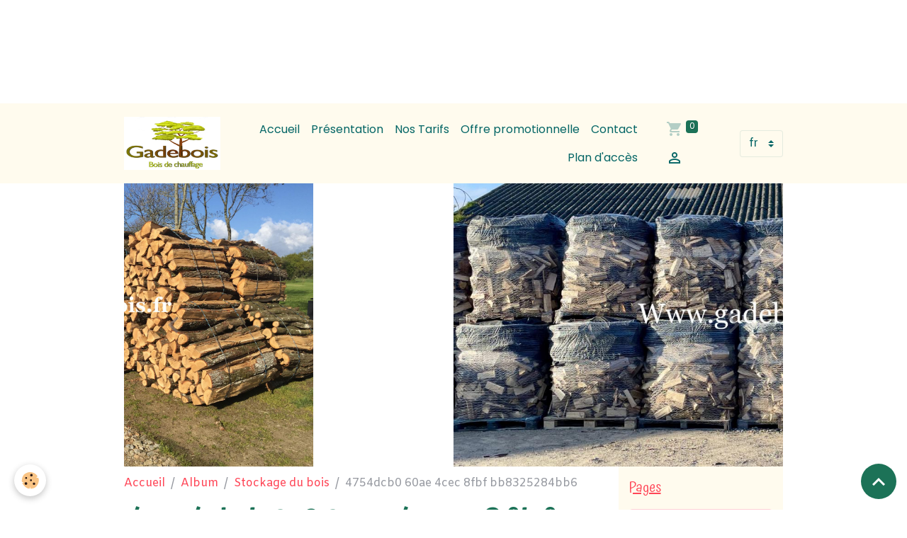

--- FILE ---
content_type: text/html; charset=UTF-8
request_url: https://www.gadebois.com/album-photos/belles-photos/4754dcb0-60ae-4cec-8fbf-bb8325284bb6.html
body_size: 36041
content:

<!DOCTYPE html>
<html lang="fr">
    <head>
        <title>4754dcb0 60ae 4cec 8fbf bb8325284bb6</title>
        <meta name="theme-color" content="rgb(255, 251, 238)">
        <meta name="msapplication-navbutton-color" content="rgb(255, 251, 238)">
        <!-- METATAGS -->
        <!-- rebirth / basic -->
<!--[if IE]>
<meta http-equiv="X-UA-Compatible" content="IE=edge">
<![endif]-->
<meta charset="utf-8">
<meta name="viewport" content="width=device-width, initial-scale=1, shrink-to-fit=no">
    <link rel="image_src" href="https://www.gadebois.com/medias/album/4754dcb0-60ae-4cec-8fbf-bb8325284bb6.jpeg" />
    <meta property="og:image" content="https://www.gadebois.com/medias/album/4754dcb0-60ae-4cec-8fbf-bb8325284bb6.jpeg" />
    <link rel="canonical" href="https://www.gadebois.com/album-photos/belles-photos/4754dcb0-60ae-4cec-8fbf-bb8325284bb6.html">
<meta name="generator" content="e-monsite (e-monsite.com)">

    <link rel="icon" href="https://www.gadebois.com/medias/site/favicon/logo-gadebois-1.png">
    <link rel="apple-touch-icon" sizes="114x114" href="https://www.gadebois.com/medias/site/mobilefavicon/logo-gadebois-2.png?fx=c_114_114">
    <link rel="apple-touch-icon" sizes="72x72" href="https://www.gadebois.com/medias/site/mobilefavicon/logo-gadebois-2.png?fx=c_72_72">
    <link rel="apple-touch-icon" href="https://www.gadebois.com/medias/site/mobilefavicon/logo-gadebois-2.png?fx=c_57_57">
    <link rel="apple-touch-icon-precomposed" href="https://www.gadebois.com/medias/site/mobilefavicon/logo-gadebois-2.png?fx=c_57_57">

<link href="https://fonts.googleapis.com/css?family=Atma:300,400,700%7CAmiko:300,400,700&amp;display=swap" rel="stylesheet">

    
    <link rel="preconnect" href="https://fonts.googleapis.com">
    <link rel="preconnect" href="https://fonts.gstatic.com" crossorigin="anonymous">
    <link href="https://fonts.googleapis.com/css?family=Poppins:300,300italic,400,400italic,700,700italic&display=swap" rel="stylesheet">

<link href="//www.gadebois.com/themes/combined.css?v=6_1642769533_123" rel="stylesheet">


<link rel="preload" href="//www.gadebois.com/medias/static/themes/bootstrap_v4/js/jquery-3.6.3.min.js?v=26012023" as="script">
<script src="//www.gadebois.com/medias/static/themes/bootstrap_v4/js/jquery-3.6.3.min.js?v=26012023"></script>
<link rel="preload" href="//www.gadebois.com/medias/static/themes/bootstrap_v4/js/popper.min.js?v=31012023" as="script">
<script src="//www.gadebois.com/medias/static/themes/bootstrap_v4/js/popper.min.js?v=31012023"></script>
<link rel="preload" href="//www.gadebois.com/medias/static/themes/bootstrap_v4/js/bootstrap.min.js?v=31012023" as="script">
<script src="//www.gadebois.com/medias/static/themes/bootstrap_v4/js/bootstrap.min.js?v=31012023"></script>
<script src="//www.gadebois.com/themes/combined.js?v=6_1642769533_123&lang=fr"></script>
<script type="application/ld+json">
    {
        "@context" : "https://schema.org/",
        "@type" : "WebSite",
        "name" : "Bois de chauffage, Bois Bûche en Vendée GADEBOIS",
        "url" : "https://www.gadebois.com/"
    }
</script>




        <!-- //METATAGS -->
            <script src="//www.gadebois.com/medias/static/js/rgpd-cookies/jquery.rgpd-cookies.js?v=2097"></script>
    <script>
                                    $(document).ready(function() {
            $.RGPDCookies({
                theme: 'bootstrap_v4',
                site: 'www.gadebois.com',
                privacy_policy_link: '/about/privacypolicy/',
                cookies: [{"id":null,"favicon_url":"https:\/\/ssl.gstatic.com\/analytics\/20210414-01\/app\/static\/analytics_standard_icon.png","enabled":true,"model":"google_analytics","title":"Google Analytics","short_description":"Permet d'analyser les statistiques de consultation de notre site","long_description":"Indispensable pour piloter notre site internet, il permet de mesurer des indicateurs comme l\u2019affluence, les produits les plus consult\u00e9s, ou encore la r\u00e9partition g\u00e9ographique des visiteurs.","privacy_policy_url":"https:\/\/support.google.com\/analytics\/answer\/6004245?hl=fr","slug":"google-analytics"},{"id":null,"favicon_url":"","enabled":true,"model":"addthis","title":"AddThis","short_description":"Partage social","long_description":"Nous utilisons cet outil afin de vous proposer des liens de partage vers des plateformes tiers comme Twitter, Facebook, etc.","privacy_policy_url":"https:\/\/www.oracle.com\/legal\/privacy\/addthis-privacy-policy.html","slug":"addthis"}],
                modal_title: 'Gestion\u0020des\u0020cookies',
                modal_description: 'd\u00E9pose\u0020des\u0020cookies\u0020pour\u0020am\u00E9liorer\u0020votre\u0020exp\u00E9rience\u0020de\u0020navigation,\nmesurer\u0020l\u0027audience\u0020du\u0020site\u0020internet,\u0020afficher\u0020des\u0020publicit\u00E9s\u0020personnalis\u00E9es,\nr\u00E9aliser\u0020des\u0020campagnes\u0020cibl\u00E9es\u0020et\u0020personnaliser\u0020l\u0027interface\u0020du\u0020site.',
                privacy_policy_label: 'Consulter\u0020la\u0020politique\u0020de\u0020confidentialit\u00E9',
                check_all_label: 'Tout\u0020cocher',
                refuse_button: 'Refuser',
                settings_button: 'Param\u00E9trer',
                accept_button: 'Accepter',
                callback: function() {
                    // website google analytics case (with gtag), consent "on the fly"
                    if ('gtag' in window && typeof window.gtag === 'function') {
                        if (window.jsCookie.get('rgpd-cookie-google-analytics') === undefined
                            || window.jsCookie.get('rgpd-cookie-google-analytics') === '0') {
                            gtag('consent', 'update', {
                                'ad_storage': 'denied',
                                'analytics_storage': 'denied'
                            });
                        } else {
                            gtag('consent', 'update', {
                                'ad_storage': 'granted',
                                'analytics_storage': 'granted'
                            });
                        }
                    }
                }
            });
        });
    </script>
        <script async src="https://www.googletagmanager.com/gtag/js?id=G-4VN4372P6E"></script>
<script>
    window.dataLayer = window.dataLayer || [];
    function gtag(){dataLayer.push(arguments);}
    
    gtag('consent', 'default', {
        'ad_storage': 'denied',
        'analytics_storage': 'denied'
    });
    
    gtag('js', new Date());
    gtag('config', 'G-4VN4372P6E');
</script>

        
    <!-- Global site tag (gtag.js) -->
        <script async src="https://www.googletagmanager.com/gtag/js?id=UA-98175130-1"></script>
        <script>
        window.dataLayer = window.dataLayer || [];
        function gtag(){dataLayer.push(arguments);}

gtag('consent', 'default', {
            'ad_storage': 'denied',
            'analytics_storage': 'denied'
        });
        gtag('set', 'allow_ad_personalization_signals', false);
                gtag('js', new Date());
        gtag('config', 'UA-98175130-1');
        gtag('config', 'G-9WTHZK5JY3');
    </script>
                            </head>
    <body id="album-photos_run_belles-photos_4754dcb0-60ae-4cec-8fbf-bb8325284bb6" data-template="default">
        <div id="ad_website_top" class="user-ad">
    <script type="text/javascript"><!--
    google_ad_client = "pub-9903150448288109";
    google_ad_width = 728;
    google_ad_height = 90;
    google_ad_format = "728x90_as";
    google_ad_type = "text_image";
    //--></script>
    <script type="text/javascript" src="https://pagead2.googlesyndication.com/pagead/show_ads.js">;</script>
</div>

                <!-- CUSTOMIZE AREA -->
        <div id="top-site" class="sticky-top">
            <!-- Load Facebook SDK for JavaScript -->
<div id="fb-root">&nbsp;</div>
<script>
        window.fbAsyncInit = function() {
          FB.init({
            xfbml            : true,
            version          : 'v9.0'
          });
        };

        (function(d, s, id) {
        var js, fjs = d.getElementsByTagName(s)[0];
        if (d.getElementById(id)) return;
        js = d.createElement(s); js.id = id;
        js.src = 'https://connect.facebook.net/fr_FR/sdk/xfbml.customerchat.js';
        fjs.parentNode.insertBefore(js, fjs);
      }(document, 'script', 'facebook-jssdk'));</script><!-- Your Chat Plugin code -->

<div attribution="setup_tool" class="fb-customerchat" logged_in_greeting="Bonjour, puis-je vous aide?" logged_out_greeting="Bonjour, puis-je vous aide?" page_id="448939945450631" theme_color="#13cf13">&nbsp;</div>

<script data-ad-client="ca-pub-9903150448288109" async src="https://pagead2.googlesyndication.com/pagead/js/adsbygoogle.js"></script>
        </div>
                <!-- BRAND TOP -->
        
        <!-- NAVBAR -->
                                                                                                                <nav class="navbar navbar-expand-lg position-sticky" id="navbar" data-animation="sliding" data-shrink="150">
                        <div class="container">
                                                                    <a aria-label="brand" class="navbar-brand d-inline-flex align-items-center" href="https://www.gadebois.com/">
                                                    <img src="https://www.gadebois.com/medias/site/logos/logo-gadebois.png" alt="Bois de chauffage, Bois Bûche en Vendée GADEBOIS" class="img-fluid brand-logo mr-2 d-inline-block">
                                                                        <span class="brand-titles d-lg-flex flex-column align-items-start">
                            <span class="brand-title d-none">Bois de chauffage, Bois Bûche en Vendée GADEBOIS</span>
                                                        <span class="brand-subtitle d-none">Sebastien: 06 58 72 04 05 - Véronique: 06 31 68 15 38</span>
                                                    </span>
                                            </a>
                                                    <button id="buttonBurgerMenu" title="BurgerMenu" class="navbar-toggler collapsed" type="button" data-toggle="collapse" data-target="#menu">
                    <span></span>
                    <span></span>
                    <span></span>
                    <span></span>
                </button>
                <div class="collapse navbar-collapse flex-lg-grow-0 ml-lg-auto" id="menu">
                                                                                                                <ul class="navbar-nav navbar-menu nav-all nav-all-right">
                                                                                                                                                                                            <li class="nav-item" data-index="1">
                            <a class="nav-link" href="https://www.gadebois.com/">
                                                                Accueil
                            </a>
                                                                                </li>
                                                                                                                                                                                            <li class="nav-item" data-index="2">
                            <a class="nav-link" href="https://www.gadebois.com/pages/a-propos.html">
                                                                Présentation
                            </a>
                                                                                </li>
                                                                                                                                                                                            <li class="nav-item" data-index="3">
                            <a class="nav-link" href="https://www.gadebois.com/pages/nos-produits.html">
                                                                Nos Tarifs
                            </a>
                                                                                </li>
                                                                                                                                                                                            <li class="nav-item" data-index="4">
                            <a class="nav-link" href="https://www.gadebois.com/pages/offre-promotionnelle-bois-de-chauffage-en-vendee.html">
                                                                Offre promotionnelle
                            </a>
                                                                                </li>
                                                                                                                                                                                            <li class="nav-item" data-index="5">
                            <a class="nav-link" href="https://www.gadebois.com/contact/">
                                                                Contact
                            </a>
                                                                                </li>
                                                                                                                                                                                            <li class="nav-item" data-index="6">
                            <a class="nav-link" href="https://www.gadebois.com/pages/plan-d-acces.html">
                                                                Plan d'accès
                            </a>
                                                                                </li>
                                    </ul>
            
                                    
                    
                                        <ul class="navbar-nav navbar-widgets ml-lg-4">
                                                                        <li class="nav-item">
                            <a href="https://www.gadebois.com/boutique/do/cart/" class="nav-link">
                                <i class="material-icons md-shopping_cart"></i>
                                <span class="d-lg-none">Panier</span>
                                <span class="badge badge-primary" data-role="cart-count"></span>
                            </a>
                        </li>
                        <li class="nav-item">
                            <a href="https://www.gadebois.com/boutique/do/account/" class="nav-link">
                                <i class="material-icons md-perm_identity"></i>
                                <span class="d-lg-none">Votre compte</span>
                            </a>
                        </li>
                                            </ul>
                                        
                                        <select class="custom-select navbar-langs ml-lg-4" onchange="window.location.href=this.value">
                                                <option value="//www.gadebois.com/en/i18n/item/album/612b4e2a7b8f2d5ac3816c93">
                        en
                        </option>
                                                <option selected value="//www.gadebois.com/fr/i18n/item/album/612b4e2a7b8f2d5ac3816c93">
                        fr
                        </option>
                                            </select>
                    
                                    </div>
                        </div>
                    </nav>

        <!-- HEADER -->
                                                                            <header id="header" class="container">
                                                                                
    <div id="slider-693f79fe11063344f7cf2b16" class="carousel slide" data-height="manual" data-ride="carousel" data-interval="2000">
                <div class="carousel-inner">
                            <div class="carousel-item active" style="background-image: url(https://www.gadebois.com/medias/images/79d80af9-7ef9-47c7-b6d7-7ec599b587bb-1-201-a.jpeg?v=1)">
                                                                                                        </div>
                            <div class="carousel-item" style="background-image: url(https://www.gadebois.com/medias/images/f1008674-16e3-49b6-b557-a0f370933bbd-1-201-a.jpeg?v=1)">
                                                                                                        </div>
                            <div class="carousel-item" style="background-image: url(https://www.gadebois.com/medias/images/f7d59bd0-acbe-485e-8122-e97ff341da4f-1-201-a.jpeg?v=1)">
                                                                                                        </div>
                            <div class="carousel-item" style="background-image: url(https://www.gadebois.com/medias/images/28bb8852-fa51-471c-8fa9-44aac3e6a11e-1-201-a.jpeg?v=1)">
                                                                                                        </div>
                            <div class="carousel-item" style="background-image: url(https://www.gadebois.com/medias/images/7ca1fe6d-f58c-44fb-8601-b91e5e39775c-1-201-a.jpeg?v=1)">
                                                                                                        </div>
                            <div class="carousel-item" style="background-image: url(https://www.gadebois.com/medias/images/6e9709c7-4809-46c8-8363-618b8a3d9abf-1-201-a.jpeg?v=1)">
                                                                                                        </div>
                            <div class="carousel-item" style="background-image: url(https://www.gadebois.com/medias/images/8b9016b6-4297-4ab8-a4a1-c54c33f28bdb-1-201-a.jpeg?v=1)">
                                                                                                        </div>
                            <div class="carousel-item" style="background-image: url(https://www.gadebois.com/medias/images/1e26127a-d9de-46bc-85bb-c48837ef1f15-1-201-a.jpeg?v=1)">
                                                                                                        </div>
                    </div>
                    <a class="carousel-control-prev" href="#slider-693f79fe11063344f7cf2b16" data-slide="prev">
                <i class="material-icons md-chevron_left"></i>
            </a>
            <a class="carousel-control-next" href="#slider-693f79fe11063344f7cf2b16" data-slide="next">
                <i class="material-icons md-chevron_right"></i>
            </a>
            </div>

    
    <style>
        #slider-693f79fe11063344f7cf2b16{
            --carousel-bg: transparent;
            --carousel-caption-bg: transparent;
                    --carousel-height: 400px;
                }
            </style>


                                    </header>
                <!-- //HEADER -->

        <!-- WRAPPER -->
                                                            <div id="wrapper" class="container">

                        <div class="row align-items-lg-start">
                            <main id="main" class="col-lg-9">

                                                                            <ol class="breadcrumb">
                                    <li class="breadcrumb-item"><a href="https://www.gadebois.com/">Accueil</a></li>
                                                <li class="breadcrumb-item"><a href="https://www.gadebois.com/album-photos/">Album</a></li>
                                                <li class="breadcrumb-item"><a href="https://www.gadebois.com/album-photos/belles-photos/">Stockage du bois</a></li>
                                                <li class="breadcrumb-item active">4754dcb0 60ae 4cec 8fbf bb8325284bb6</li>
                        </ol>

    <script type="application/ld+json">
        {
            "@context": "https://schema.org",
            "@type": "BreadcrumbList",
            "itemListElement": [
                                {
                    "@type": "ListItem",
                    "position": 1,
                    "name": "Accueil",
                    "item": "https://www.gadebois.com/"
                  },                                {
                    "@type": "ListItem",
                    "position": 2,
                    "name": "Album",
                    "item": "https://www.gadebois.com/album-photos/"
                  },                                {
                    "@type": "ListItem",
                    "position": 3,
                    "name": "Stockage du bois",
                    "item": "https://www.gadebois.com/album-photos/belles-photos/"
                  },                                {
                    "@type": "ListItem",
                    "position": 4,
                    "name": "4754dcb0 60ae 4cec 8fbf bb8325284bb6",
                    "item": "https://www.gadebois.com/album-photos/belles-photos/4754dcb0-60ae-4cec-8fbf-bb8325284bb6.html"
                  }                          ]
        }
    </script>
                                            
                                        
                                        
                                                            <div class="view view-album" id="view-item" data-category="belles-photos" data-mcp-item-id="612b4e2a7b8f2d5ac3816c93">
    <div class="container">
        <div class="row">
            <div class="col">
                <h1 class="view-title">4754dcb0 60ae 4cec 8fbf bb8325284bb6</h1>
                
    
<div id="site-module" class="site-module" data-mcp-site-module-id="58cf87ac84030209ee0d7b29" data-mcp-site-id="58cf873b5cb20209ee0df06d" data-mcp-category-id="item"></div>


                <p class="text-center">
                    <img src="https://www.gadebois.com/medias/album/4754dcb0-60ae-4cec-8fbf-bb8325284bb6.jpeg" alt="4754dcb0 60ae 4cec 8fbf bb8325284bb6" class="img-fluid">
                </p>

                
                <ul class="pager">
                                            <li class="prev-page">
                            <a href="https://www.gadebois.com/album-photos/belles-photos/img-3838.html" class="page-link">
                                <i class="material-icons md-chevron_left"></i>
                                <img src="https://www.gadebois.com/medias/album/img-3838.jpg?fx=c_50_50" width="50" alt="">
                            </a>
                        </li>
                                        <li>
                        <a href="https://www.gadebois.com/album-photos/belles-photos/" class="page-link">Retour</a>
                    </li>
                                            <li class="invisible">
                        <span class="page-link">
                            <span class="d-inline-block" style="width:50px"></span>
                            <i class="material-icons md-chevron_right"></i>
                        </span>
                        </li>
                                    </ul>
            </div>
        </div>
    </div>

    
</div>


                </main>

                                <aside id="sidebar" class="col-lg-3 sticky-top">
                    <div id="sidebar-inner">
                                                                                                                                                                                                        <div id="widget-1"
                                     class="widget"
                                     data-id="widget_page_category"
                                     data-widget-num="1">
                                            <a href="https://www.gadebois.com/pages" class="widget-title">
            <span>
                    Pages
                </span>
                </a>
                                                                                                                            <div class="widget-content">
                                                            <div class="list-group" data-addon="pages" id="group-id-384">
              
                                <a href="https://www.gadebois.com/pages/a-propos.html" class="list-group-item list-group-item-action">
                Présentation
                
                            </a>
                        <a href="https://www.gadebois.com/pages/nos-produits.html" class="list-group-item list-group-item-action">
                Nos Tarifs
                
                            </a>
                        <a href="https://www.gadebois.com/pages/plan-d-acces.html" class="list-group-item list-group-item-action">
                Plan d'accès
                
                            </a>
                        <a href="https://www.gadebois.com/pages/offre-promotionnelle-bois-de-chauffage-en-vendee.html" class="list-group-item list-group-item-action">
                Offre promotionnelle
                
                            </a>
                        <a href="https://www.gadebois.com/pages/offre-promotionnelle-bois-de-chauffage-en-vendee-1695928280.html" class="list-group-item list-group-item-action">
                Nouveautés
                
                            </a>
                        </div>
    

                                            </div>
                                                                                                            </div>
                                                                                                                                                                                                                                                                                                                                <div id="widget-2"
                                     class="widget"
                                     data-id="widget_contactform_all"
                                     data-widget-num="2">
                                            <div class="widget-title">
            <span>
                    Formulaires de contact
                </span>
                </div>
                                                                                                                            <div class="widget-content">
                                                    <!-- WIDGET : 1 -->
<ul class="media-list contact-items" data-addon="contact">
        <li class="media contect-item">
                <div class="media-body">
            <p class="media-heading">
                <a href="https://www.gadebois.com/contact/precommande-porte-ouverte-2020.html">E-COMMANDE INTERNET</a>
            </p>
                    </div>
    </li>
        <li class="media contect-item">
                <div class="media-body">
            <p class="media-heading">
                <a href="https://www.gadebois.com/contact/demande-de-devis.html">PRECOMMANDE DE BOIS</a>
            </p>
                    </div>
    </li>
        <li class="media contect-item">
                <div class="media-body">
            <p class="media-heading">
                <a href="https://www.gadebois.com/contact/demande-de-renseignements.html">Demande de renseignements</a>
            </p>
                    </div>
    </li>
    </ul>
                                            </div>
                                                                                                            </div>
                                                                                                                                                                                                                                                                                                                                <div id="widget-3"
                                     class="widget"
                                     data-id="widget_visualtext"
                                     data-widget-num="3">
                                            <a href="https://g.page/r/CeBmXwSyczHoEBE/review" class="widget-title">
            <span>
                    Publiez un avis
                </span>
                </a>
                                                                                                                            <div class="widget-content">
                                                <p style="text-align: center;">Votre opinion sur Gadebois nous enteresse,</p>

<p style="text-align: center;">publiez un avis en scanan le QR code</p>

<p><img alt="Qr code" class="img-center rounded" src="https://www.gadebois.com/medias/images/qr-code.png" style="width: 100px; height: 100px;" /></p>

<p>&nbsp;</p>

                                            </div>
                                                                                                            </div>
                                                                                                                                                                                                                                                                                                                                <div id="widget-4"
                                     class="widget"
                                     data-id="widget_videos_categories"
                                     data-widget-num="4">
                                            <div class="widget-title">
            <span>
                    Vidéos
                </span>
                </div>
                                                                                                                            <div class="widget-content">
                                                <div class="list-group videos-categories" data-addon="videos">
        <a class="list-group-item list-group-item-action" href="https://www.gadebois.com/videos/">Vidéos</a>
    </div>
                                            </div>
                                                                                                            </div>
                                                                                                                                                                                                                                                                                                                                <div id="widget-5"
                                     class="widget"
                                     data-id="widget_menu"
                                     data-widget-num="5">
                                            <div class="widget-title">
            <span>
                    Nos partenaires
                </span>
                </div>
                                                                                                                            <div class="widget-content">
                                                                        <div class="widget-menu list-group" data-addon="pages" id="group-id-610">
                                                                                            <div class="d-flex list-group-item list-group-item-action">
                    <a href="http://maindreau.e-monsite.com"  onclick="window.open(this.href);return false;" >CHAMBRE D HOTE DU MAINDREAU </a>
                                    </div>
                                                                                                                            <div class="d-flex list-group-item list-group-item-action">
                    <a href="https://www.pagesjaunes.fr/pros/55351242" >A2 RAMONAGE 85  </a>
                                    </div>
                                                                                                                            <div class="d-flex list-group-item list-group-item-action">
                    <a href="https://www.cic.fr/fr/banques/particuliers/Details.aspx?banque=30047&guichet=14256&bureau=00&type=branch&loca=CROIX"  onclick="window.open(this.href);return false;" >CIC ST GILLES CROIX DE VIE </a>
                                    </div>
                                                    </div>
    
                                            </div>
                                                                                                            </div>
                                                                                                                                                                                                                                                                                                                                <div id="widget-6"
                                     class="widget"
                                     data-id="widget_fbpageplugin"
                                     data-widget-num="6">
                                            <div class="widget-title">
            <span>
                    Gadebois
                </span>
                </div>
                                                                                                                            <div class="widget-content">
                                                <script>
$(window).on('load', function () {
    var iframeWidth = Math.round($('.fb-page').parent().width());
    $('.fb-page').attr('data-width', iframeWidth);
    
    window.fbAsyncInit = function() {
	  FB.init({
		xfbml      : true,
		version    : 'v2.4'
	  });
      FB.Event.subscribe("xfbml.render", function(){
        $(window).trigger('resize');
      });
	};

    (function(d, s, id) {
            	////init des var
    			var js, fjs = d.getElementsByTagName(s)[0];
    			
    			//si j'ai déjà le SDK dans la page, je reload juste le plugin
    			if (d.getElementById(id)){
    				return false;
    			}else{
    				js = d.createElement(s); js.id = id;
    				js.src = "//connect.facebook.net/fr_FR/sdk.js";
    				fjs.parentNode.insertBefore(js, fjs);
    			}
    }(document, 'script', 'facebook-jssdk'));
});
</script>
<div class="fb-page" data-href="https://www.facebook.com/veroseb.85/" data-height="500" data-hide_cover="false" data-show_facepile="true" data-show_posts="false" data-hide_cta="false" data-small_header="false" data-adapt_container_width="true"></div>
                                            </div>
                                                                                                            </div>
                                                                                                                                                                                    </div>
                </aside>
            </div>
                    </div>
        <!-- //WRAPPER -->

                <footer id="footer">
                        <div class="container">
                
                
                            </div>

                            <ul id="legal-mentions" class="footer-mentions">
    
    
    
    
    
            <li><button id="cookies" type="button" aria-label="Gestion des cookies">Gestion des cookies</button></li>
    </ul>
                    </footer>
        
        
        
            

 
    
						 	 





                <button id="scroll-to-top" class="d-none d-sm-inline-block" type="button" aria-label="Scroll top" onclick="$('html, body').animate({ scrollTop:0}, 600);">
            <i class="material-icons md-lg md-expand_less"></i>
        </button>
        
            </body>
</html>


--- FILE ---
content_type: text/html; charset=utf-8
request_url: https://www.google.com/recaptcha/api2/aframe
body_size: 269
content:
<!DOCTYPE HTML><html><head><meta http-equiv="content-type" content="text/html; charset=UTF-8"></head><body><script nonce="VGgDc8zKjO95JvUWhulpvw">/** Anti-fraud and anti-abuse applications only. See google.com/recaptcha */ try{var clients={'sodar':'https://pagead2.googlesyndication.com/pagead/sodar?'};window.addEventListener("message",function(a){try{if(a.source===window.parent){var b=JSON.parse(a.data);var c=clients[b['id']];if(c){var d=document.createElement('img');d.src=c+b['params']+'&rc='+(localStorage.getItem("rc::a")?sessionStorage.getItem("rc::b"):"");window.document.body.appendChild(d);sessionStorage.setItem("rc::e",parseInt(sessionStorage.getItem("rc::e")||0)+1);localStorage.setItem("rc::h",'1769902364064');}}}catch(b){}});window.parent.postMessage("_grecaptcha_ready", "*");}catch(b){}</script></body></html>